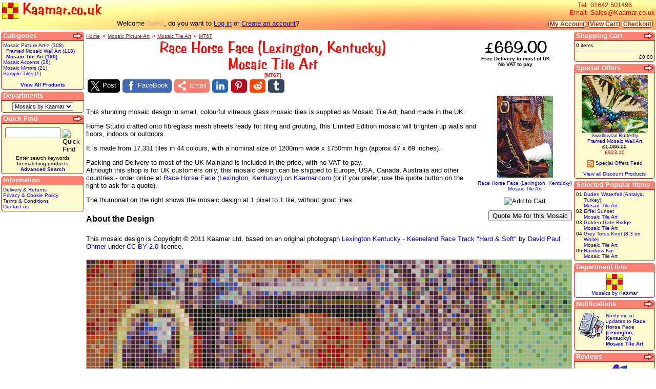

--- FILE ---
content_type: text/html; charset=utf-8
request_url: https://kaamar.co.uk/mosaic-picture/tile-art/race-horse-face-lexington-kentucky
body_size: 40188
content:
<!DOCTYPE html PUBLIC "-//W3C//DTD XHTML 1.0 Transitional//EN" "http://www.w3.org/TR/xhtml1/DTD/xhtml1-transitional.dtd">

<html xmlns="http://www.w3.org/1999/xhtml" lang="en">
<head id="ctl00_Head"><meta http-equiv="Content-Type" content="text/html; charset=utf-8"/>
<!-- EOF: Generated Meta Tags --><link href="../../App_Themes/Kaamar/kaamar3.css" type="text/css" rel="stylesheet" /><title>
	Race Horse Face (Lexington, Kentucky) - Mosaic Tile Art
</title><meta id="ctl00_metarobots" name="robots" content="index, nofollow" /><meta id="ctl00_metakeywords" name="keywords" content="Race Horse Face, Lexington, Kentucky, Mosaic Art, Mosaic Picture Art, Mosaic Picture, mosaic pictures, mosaic, mosaics, picture, art, mosaic tiles, tile, tiles" /><meta id="ctl00_metadescription" name="description" content="Buy online: Race Horse Face (Lexington, Kentucky) - large, colourful and affordable mosaic tile art to decorate your walls and floors, indoors or outdoors. Custom made from thousands of vitreous glass mosaic tiles, in the UK by Kaamar." /><link rel="shortcut icon" href="/favicon.ico" /><link rel="alternate" type="application/rss+xml" href="/RSS?product=new&amp;limit=10" title="New Mosaic Products available at Kaamar.co.uk" /><link rel="alternate" type="application/rss+xml" href="/RSS?product=offers&amp;limit=10" title="Special Offers on Mosaic Products at Kaamar.co.uk" /><meta id="ctl00_ogTitle" property="og:title" content="Race Horse Face (Lexington, Kentucky) - Mosaic Tile Art" /><meta id="ctl00_ogType" property="og:type" content="product" /><meta id="ctl00_ogUrl" property="og:url" content="https://kaamar.co.uk/mosaic-picture/tile-art/race-horse-face-lexington-kentucky" /><meta id="ctl00_ogImage" property="og:image" content="https://kaamar.co.uk/mosaic-picture/tile-art/tiles/125/Race%20Horse%20Face%20(Lexington%2C%20Kentucky)%20Mosaic.png" /><meta id="ctl00_ogSite" property="og:site_name" content="Kaamar.co.uk" /><meta id="ctl00_ogFacebook" property="fb:admins" content="100003122124968" /><meta id="ctl00_ogDescription" property="og:description" content="Buy online: Race Horse Face (Lexington, Kentucky) - large, colourful and affordable mosaic tile art to decorate your walls and floors, indoors or outdoors. Custom made from thousands of vitreous glass mosaic tiles, in the UK by Kaamar." /><meta id="ctl00_MobileViewport" name="viewport" content="width=device-width, initial-scale=1" /><script type="application/ld+json">{"@context":"https://schema.org/","@graph":[{"@id":"https://kaamar.co.uk/mosaic-picture/tile-art/race-horse-face-lexington-kentucky/#product","name":"Race Horse Face (Lexington, Kentucky) - Mosaic Tile Art","url":"https://kaamar.co.uk/mosaic-picture/tile-art/race-horse-face-lexington-kentucky","image":[{"@type":"ImageObject","contentUrl":"https://kaamar.co.uk/mosaic-picture/tile-art/tiles/125/Race%20Horse%20Face%20(Lexington%2C%20Kentucky)%20Mosaic.png","name":"Race Horse Face (Lexington, Kentucky)","thumbnail":{"@type":"ImageObject","contentUrl":"https://kaamar.co.uk/mosaic-picture/tile-art/mosaics/125/Race%20Horse%20Face%20(Lexington%2C%20Kentucky)%20Mosaic.png","width":109,"height":159},"width":764,"height":1114}],"description":"Buy online: Race Horse Face (Lexington, Kentucky) - large, colourful and affordable mosaic tile art to decorate your walls and floors, indoors or outdoors. Custom made from thousands of vitreous glass mosaic tiles, in the UK by Kaamar.","mpn":"ce16304e-24fd-4f27-8665-3eda6667678b","manufacturer":{"@id":"https://kaamar.co.uk/#organization"},"sku":"125","brand":{"@type":"Brand","name":"Kaamar"},"category":"Mosaic Tile Art","offers":[{"@type":"Offer","url":"https://kaamar.co.uk/mosaic-picture/tile-art/race-horse-face-lexington-kentucky","priceCurrency":"GBP","price":"669.00","mpn":"ce16304e-24fd-4f27-8665-3eda6667678b","sku":"MT67","itemCondition":"https://schema.org/NewCondition","availability":"https://schema.org/InStock","seller":{"@id":"https://kaamar.co.uk/#organization"},"hasMerchantReturnPolicy":{"@type":"MerchantReturnPolicy","applicableCountry":"GB","returnPolicyCategory":"https://schema.org/MerchantReturnNotPermitted"},"shippingDetails":[{"@type":"OfferShippingDetails","shippingDestination":{"@type":"DefinedRegion","addressCountry":"GB","addressRegion":"UK"},"shippingRate":{"@type":"MonetaryAmount","currency":"GBP","value":0},"deliveryTime":{"@type":"ShippingDeliveryTime","businessDays":{"@type":"OpeningHoursSpecification","dayOfWeek":["https://schema.org/Monday","https://schema.org/Tuesday","https://schema.org/Wednesday","https://schema.org/Thursday","https://schema.org/Friday"]},"handlingTime":{"@type":"QuantitativeValue","minValue":15,"maxValue":25,"unitCode":"d"},"transitTime":{"@type":"QuantitativeValue","minValue":1,"maxValue":3,"unitCode":"d"}}}]}],"mainEntityOfPage":{"@id":"https://kaamar.co.uk/mosaic-picture/tile-art/race-horse-face-lexington-kentucky/#itempage"},"width":{"@type":"Distance","name":"1200 mm"},"height":{"@type":"Distance","name":"1750 mm"},"@type":["Product","VisualArtwork"],"material":"10mm Vitreous Glass Mosaic Tiles","artMedium":"Mosaic Tile Art","artForm":"Mosaic Tile Picture"}, {"@id":"https://kaamar.co.uk/mosaic-picture/tile-art/race-horse-face-lexington-kentucky/#itempage","@type":"ItemPage","url":"https://kaamar.co.uk/mosaic-picture/tile-art/race-horse-face-lexington-kentucky","breadcrumb":{"@id":"https://kaamar.co.uk/mosaic-picture/tile-art/race-horse-face-lexington-kentucky/#breadcrumb"},"mainEntity":{"@id":"https://kaamar.co.uk/mosaic-picture/tile-art/race-horse-face-lexington-kentucky/#product"}}, {"@id":"https://kaamar.co.uk/mosaic-picture/tile-art/race-horse-face-lexington-kentucky/#breadcrumb","@type":"BreadcrumbList","name":"MT67","itemListElement":[{"@type":"ListItem","position":1,"item":{"@id":"https://kaamar.co.uk/default.aspx","name":"Kaamar.co.uk"}},{"@type":"ListItem","position":2,"item":{"@id":"https://kaamar.co.uk/default.aspx?cPath=2","name":"Mosaic Picture Art"}},{"@type":"ListItem","position":3,"item":{"@id":"https://kaamar.co.uk/default.aspx?cPath=2_5","name":"Mosaic Tile Art"}},{"@type":"ListItem","position":4,"item":{"@id":"https://kaamar.co.uk/mosaic-picture/tile-art/race-horse-face-lexington-kentucky?cPath=2_5","name":"MT67"}}]}]}</script>
    <style type="text/css">
        @media (max-width: 767px) {div.mascol:nth-of-type(3){display:table-row-group;}}/*move down right sidebar if<768*/
        @media (max-width: 1023px) {div.mascol:nth-of-type(1){display:table-footer-group;}/*move left sidebar to bottom+wrap menus if<1024*/
        .mb{white-space: normal;}}
        @media (max-width: 430px) {body{font-size:medium;}.mb2{font-size:90%;margin-right:2px}h1,.h1,TD.pageHeadingPrice{font-size:x-large;}.fpgr{font-size:85%;}}
    </style>
<link rel="canonical" href="https://kaamar.co.uk/mosaic-picture/tile-art/race-horse-face-lexington-kentucky" /><style type="text/css">
	.ctl00_CategoryBox_CategoryTree_0 { text-decoration:none; }
	.ctl00_CategoryBox_CategoryTree_1 { padding:0px 0px 0px 0px; }
	.ctl00_CategoryBox_CategoryTree_2 { font-weight:bold; }
	.ctl00_CategoryBox_CategoryTree_3 { padding:0px 0px 0px 0px; }

</style></head>
<body onload="gradientValid()"><script type="text/javascript">
//<![CDATA[
if(screen.width < 360){var a = document.getElementById('MobileViewport');a.setAttribute('content', 'width=360');}function gradientValid(){var b = document.getElementById('mhead');if(getComputedStyle(b).backgroundImage.indexOf('radial')!== 0){var c = document.createElement('hr');c.className = "hrx w100";b.parentElement.insertBefore(c, b.nextSibling); var d = document.getElementById('mfoot');d.parentElement.insertBefore(c.cloneNode(), d);}}
function PayPalWindow(){window.open('https://www.paypal.com/uk/webapps/mpp/paypal-popup', 'WIPaypal', 'toolbar=no, location=no, directories=no, status=no, menubar=no, scrollbars=yes, resizable=yes, width=1060, height=700'); return false;}
function getstats(){var o, p, q, r, s, t, u, v;var w, x, y, z, a1, b1, c1, d1, e1, f1;function s1(n){o = false;document.write('<SCR' + 'IPT LANGUAGE="VBScript">\n on error resume next \n o = IsObject(CreateObject("' + n + '"))\n </SCR' + 'IPT>\n');if(o){return 'y';}else{return 'n';}}function t1(n){f1 = "n";if(e1.indexOf(n)!= -1){ if(navigator.mimeTypes[n].enabledPlugin != null){f1 = "y"}};return f1;}var g1 = "/js/awstats_misc_tracker.js";b1 = new Date();p = screen.width + "x" + screen.height; if(navigator.appName != "Netscape"){r = screen.colorDepth;}else{r = screen.pixelDepth;}s = navigator.javaEnabled(); var h1 = navigator.appName.toLowerCase(); var i1 = navigator.userAgent.toLowerCase(); var j1 =((i1.indexOf("win")!= -1)||(i1.indexOf("32bit")!= -1));var k1 =(i1.indexOf("mac")!= -1);var l1 =(h1.indexOf("netscape")!= -1);var m1 =(h1.indexOf("opera")!= -1);var n1 =(i1.indexOf("msie")!= -1 || i1.indexOf("trident")!= -1);if(document.documentElement && document.documentElement.clientWidth){q = document.documentElement.clientWidth + 'x' + document.documentElement.clientHeight;}else if(document.body && document.body.clientWidth){q = document.body.clientWidth + 'x' + document.body.clientHeight;}else{q = window.innerWidth + 'x' + window.innerHeight;}if(n1 && j1){u = s1("Adobe.SVGCtl");v = s1("ShockwaveFlash.ShockwaveFlash.1");w = s1("rmocx.RealPlayer G2 Control.1");x = s1("Quicktime.Quicktime");y = s1("wmplayer.ocx");z = 'n'; a1 = '';if(s1("PDF.PdfCtrl.1")== 'y'){z = 'y'; a1 = '4';}if(s1('PDF.PdfCtrl.5')== 'y'){z = 'y'; a1 = '5';}if(s1('PDF.PdfCtrl.6')== 'y'){z = 'y'; a1 = '6';}if(s1('AcroPDF.PDF.1')== 'y'){z = 'y'; a1 = '7';}}if(l1 || !j1){e1 = "";for(var o1 = 0; o1 < navigator.mimeTypes.length; o1++){e1 += navigator.mimeTypes[o1].type.toLowerCase();}u = t1("image/svg+xml", "");if(document.implementation.hasFeature("org.w3c.dom.svg", "")){u = "y";}v = t1("application/x-shockwave-flash"); w = t1("audio/x-pn-realaudio-plugin");x = t1("video/quicktime");y = t1("application/x-mplayer2");z = t1("application/pdf");a1 = '';}if(u1("3.0")){t = "y";}else{t = "n";}var p1 = g1 +'?win='+q+'&screen='+p+'&cdi='+r+'&java='+s;var q1 = '&shk='+t+'&svg='+u+'&fla='+v+'&rp='+w+'&mov='+x+'&wma='+y+'&pdf='+z;var r1 = p1 + q1;if(document.createElementNS){var l = document.createElementNS("http://www.w3.org/1999/xhtml", "img");l.setAttribute("src", r1);l.setAttribute("height", "0");l.setAttribute("width", "0");l.setAttribute("border", "0");l.setAttribute("class", "dn");document.getElementsByTagName("body")[0].appendChild(l);}else{document.write('<img class="dn" src="' + r1 + '" height="0" width="0" border="0" />');}function u1(b){if(b == undefined)b = null; var a = false, m = null; try{var i = null, j = false; if(window.ActiveXObject)try{i = new ActiveXObject("AgControl.AgControl"); if(b === null)a = true; else if(i.IsVersionSupported(b))a = true; i = null}catch(l){j = true}else j = true; if(j){var k = navigator.plugins["Silverlight Plug-In"]; if(k)if(b === null)a = true; else{var h = k.description; if(h === "1.0.30226.2")h = "2.0.30226.2"; var c = h.split("."); while(c.length > 3)c.pop(); while(c.length < 4)c.push(0); var e = b.split("."); while(e.length > 4)e.pop(); var d, g, f = 0; do{d = parseInt(e[f]); g = parseInt(c[f]); f++}while(f < e.length && d === g); if(d <= g && !isNaN(d))a = true}}}catch(l){a = false}return a;}}getstats();
function popupWindow(a, b, c){if(typeof b == 'undefined'){b = true;}if(typeof c == 'undefined'){c = 'popupWindow';}thing = window.open(a, c, 'toolbar=yes,location=yes,directories=no,status=yes,menubar=yes,scrollbars=yes,resizable=yes,copyhistory=no,width=' + screen.availWidth + ',height=' + screen.availHeight + ',screenX=0,screenY=0,top=0,left=0,fullscreen=yes');function d(){try{if(thing.document.body.clientWidth){clientwidth = thing.document.body.clientWidth;}else if(thing.innerWidth){clientwidth = thing.innerWidth;}if(thing.document.body.clientHeight){clientheight = thing.document.body.clientHeight;}else if(thing.innerHeight){clientheight = thing.innerHeight;}mywidthchange = 2 * thing.document.images[0].offsetLeft + mywidth - clientwidth;myheightchange = 2 * thing.document.images[0].offsetTop + myheight - clientheight;}catch(err){ }}function e(){try{if(thing.document.images[0]){mywidth = thing.document.images[0].width;myheight = thing.document.images[0].height;thing.document.images[0].style.width = mywidth;thing.document.images[0].style.height = myheight;thing.document.images[0].style.msInterpolationMode = "bicubic";d();if(mywidthchange < 0 && myheightchange < 0){thing.document.body.scroll = 'no';d();if(mywidthchange < 0 && myheightchange < 0){thing.resizeBy(mywidthchange, myheightchange);thing.moveTo(-mywidthchange / 2, -myheightchange / 2);}}}thing.focus();}catch(err){ }}function f(){try{if(thing.document.images[0]){thing.document.images[0].style.width = "auto";thing.document.images[0].style.height = "auto";thing.document.images[0].style.msInterpolationMode = "bicubic";}thing.focus();}catch(err){ }}function g(){try{if(thing.document.images[0]){thing.document.images[0].style.msInterpolationMode = "bicubic";}thing.focus();}catch(err){ }}try{if(!thing){alert('Image window won\'t open due\n\rto security settings or popup blocker.\n\rRedirecting to Image instead\n\r(press BACK to return when finished)'); location.href = a;}else if(b == true){if(thing.document.readyState != "complete" && thing.document.readyState != "interactive"){f();if(thing.addEventListener){thing.addEventListener("load", e, false);}else if(thing.attachEvent){thing.attachEvent("onload", e);}}else{f();}}else{if(thing.document.readyState != "complete" && thing.document.readyState != "interactive"){g();if(thing.addEventListener){thing.addEventListener("load", g, false);}else if(thing.attachEvent){thing.attachEvent("onload", g);}}else{g();}}}catch(err){ }}
function fixie9interpolation(a){if(a.src.indexOf("&ie9=")== -1){if(window.navigator.appVersion.match("Trident\/[5-9]\.0")!= null){if(a.naturalWidth > a.width){if(a.src.search(/[?&](size=[0-9]+)/i)>= 0){if(a.src.search(/[?](size=[0-9]+)/i)>= 0){a.src = a.src.replace(/[?](size=[0-9]+)/i, "?size=" + a.width + "&ie9=1");}else{a.src = a.src.replace(/[&](size=[0-9]+)/i, "&size=" + a.width + "&ie9=1");}}else{a.src += a.src.search(/[?]/i)>= 0 ? "&size=" : "?size=";a.src += a.width + "&ie9=1"}}}}}
function CallShareServer(a, b, c, d, e){if(a === 'Share' && navigator.share){var g = decodeURI(b);g = g.substring(g.search(/\"url\"/)- 1);g = JSON.parse(g);a = 'Mobile';navigator.share(g); }else{if(a === 'Share'){a = 'Email';}var h =(screen.width / 2)-(c / 2);var i =(screen.height / 2)-(d / 2);window.open(b, a, 'menubar=no,toolbar=no,resizable=yes,scrollbars=yes,height=' + d + ',width=' + c + ',left=' + h + ',top=' + i);} WebForm_DoCallback('ctl00$KaamarContent$myShareDiv',a,ReceiveServerData,e,null,true); }function shareOnLoad(a, f){if(navigator.share){f.title = 'Share with Apps on my device';f.href = JSON.stringify(a);f.innerHTML = f.innerHTML.replace('Email', 'My Apps');}}function ReceiveServerData(a, e){}
//]]>
</script>


    
        <noscript><p><img src="/js/awstats_misc_tracker.js?nojs=y" alt="" height="0" width="0" style="display: none" /></p></noscript>
    

    <form name="aspnetForm" method="post" action="/mosaic-picture/tile-art/race-horse-face-lexington-kentucky" id="aspnetForm">
<div>
<input type="hidden" name="__EVENTTARGET" id="__EVENTTARGET" value="" />
<input type="hidden" name="__EVENTARGUMENT" id="__EVENTARGUMENT" value="" />
<input type="hidden" name="ctl00_CategoryBox_CategoryTree_ExpandState" id="ctl00_CategoryBox_CategoryTree_ExpandState" value="ennnnn" />
<input type="hidden" name="ctl00_CategoryBox_CategoryTree_SelectedNode" id="ctl00_CategoryBox_CategoryTree_SelectedNode" value="ctl00_CategoryBox_CategoryTreen2" />
<input type="hidden" name="ctl00_CategoryBox_CategoryTree_PopulateLog" id="ctl00_CategoryBox_CategoryTree_PopulateLog" value="" />
<input type="hidden" name="__LASTFOCUS" id="__LASTFOCUS" value="" />
<input type="hidden" name="__VIEWSTATE" id="__VIEWSTATE" value="/[base64]/[base64]/XShzaXplPVswLTldKykvaSk+PSAwKXthLnNyYyA9IGEuc3JjLnJlcGxhY2UoL1s/[base64]/[base64]/[base64]/[base64]/[base64]/[base64]/KYtosMPwhbSWRJRooA" />
</div>

<script type="text/javascript">
//<![CDATA[
var theForm = document.forms['aspnetForm'];
if (!theForm) {
    theForm = document.aspnetForm;
}
function __doPostBack(eventTarget, eventArgument) {
    if (!theForm.onsubmit || (theForm.onsubmit() != false)) {
        theForm.__EVENTTARGET.value = eventTarget;
        theForm.__EVENTARGUMENT.value = eventArgument;
        theForm.submit();
    }
}
//]]>
</script>


<script src="/WebResource.axd?d=Q2K9Pu0TaIJLLWFjm8TEOkAtn0IUyhdydM92hPSs9JYa9qlIjIlH35Ob52WS-8jNGC3-8TBaBKJ4dh5CWigXBWpB2AE1&amp;t=638250672012702229" type="text/javascript"></script>


<script src="/WebResource.axd?d=IJdFvAM8dG3dLxpox3hs_zQpv7BIPU3pbU1-RWUYdtRfKeB6JZ7nTVDq86QhEtVmbLhoOG1wKr_0F9zv4sWEx4q-ZaY1&amp;t=638250672012702229" type="text/javascript"></script>
<script type="text/javascript">
//<![CDATA[

    function TreeView_PopulateNodeDoCallBack(context,param) {
        WebForm_DoCallback(context.data.treeViewID,param,TreeView_ProcessNodeData,context,TreeView_ProcessNodeData,false);
    }
var ctl00_CategoryBox_CategoryTree_Data = null;//]]>
</script>

<div>

	<input type="hidden" name="__VIEWSTATEGENERATOR" id="__VIEWSTATEGENERATOR" value="B5F7DFFE" />
	<input type="hidden" name="__SCROLLPOSITIONX" id="__SCROLLPOSITIONX" value="0" />
	<input type="hidden" name="__SCROLLPOSITIONY" id="__SCROLLPOSITIONY" value="0" />
	<input type="hidden" name="__EVENTVALIDATION" id="__EVENTVALIDATION" value="/wEWCALo6673BQKBn/OiCwKR8NnMBwKP8NnMBwK0xvepBgKRxqGgDgL6/LWBAgLk/PPtDCMDDdFQ5Y8o6KldqwmXTg+a4Twa" />
</div>
    <div id="mhead" class="mhead w100">
        <a class="h1 tal vam ftl tdn" style="vertical-align:bottom" href="/" title="Kaamar.co.uk Homepage"><img id="ctl00_Logo" src="../../images/logo32px.png" alt="Kaamar Limited Logo" align="absmiddle" style="border-width:0px;" />&nbsp;Kaamar.co.uk</a>
        <table id="ctl00_AccountMenu" cellspacing="0" cellpadding="0" style="margin-right: 0; margin-left: auto; margin-bottom:6px;float:right;display:inline;color:Red;">
	<tr>
		<td align="right">Tel:&nbsp;</td>
		<td>01642 501496</td>
	</tr>
	<tr>
		<td align="right">Email:&nbsp;</td>
		<td>Sales@Kaamar.co.uk</td>
	</tr>
</table>

        
        <table width="100%" border="0" cellpadding="0" cellspacing="0" >
	<tr>
	<td align="Center" style="color:black;">Welcome <span class="greetUser">Guest</span>, do you want to <a href="https://kaamar.co.uk/login.aspx"><u>Log in</u></a> or <a href="https://kaamar.co.uk/create_account.aspx"><u>Create an account</u></a>?</td>
  <td align="right"><a href="https://kaamar.co.uk/account.aspx" rel="nofollow" title="My Account" class="mb mb0">My Account</a>&nbsp;<a href="https://kaamar.co.uk/shopping_cart.aspx" rel="nofollow" title="View Cart" class="mb mb0">View Cart</a>&nbsp;<a href="https://kaamar.co.uk/checkout_shipping.aspx" rel="nofollow" title="Checkout" class="mb mb0">Checkout</a>&nbsp;
	</td>
</tr></table> 
    </div>


    <table border="0" cellpadding="0" cellspacing="0" class="w100" style="height:100%;">
       
        <tr>
            
            <td class="bcc">
                <div class="dt w100">
                <div id="ctl00_LeftColumn" class="mascol" style="min-width: 150px;"><div id="ctl00_CategoryBox_CategoryBox" class="box" border="0" cellpadding="2" cellspacing="0" style="width:100%;margin:0px 0px 4px 0px;">
	<div class="infot" title="Categories">Categories<a id="ctl00_CategoryBox_TitleArrow" title="All Products" class="infota hoverfade" href="../../allprods.aspx"><svg xmlns="http://www.w3.org/2000/svg" viewBox="0 0 20 16"><path style="fill:#ffffff;fill-opacity:1;stroke:#b22222;stroke-width:2;stroke-opacity:1;" d="m 8.5037705,2.4630122 9.5935175,5.5046865 -9.5935175,5.4771813 0,-2.62458 -7.570443,0 0,-5.6881118 7.570443,0 0,-2.669176 z"/>Go</svg></a></div><div class="info"><a href="#ctl00_CategoryBox_CategoryTree_SkipLink"><img alt="Skip Navigation Links." src="/WebResource.axd?d=T-a-f7F48DCca1vE8dcntVvxOnwyllX9z3AsQQBp6u7YriCmaBaFdWiKTiyWAS7Q2M68Bie7WesKbLUWitba1rl10tY1&amp;t=638250672012702229" width="0" height="0" style="border-width:0px;" /></a><div id="ctl00_CategoryBox_CategoryTree">
		<table cellpadding="0" cellspacing="0" style="border-width:0;">
			<tr>
				<td class="ctl00_CategoryBox_CategoryTree_1" style="white-space:nowrap;"><a class="ctl00_CategoryBox_CategoryTree_0" href="../../default.aspx?cPath=2" title="Mosaic Picture Art" id="ctl00_CategoryBox_CategoryTreen0">Mosaic Picture Art-> (308)</a></td>
			</tr><tr style="height:0px;">
				<td></td>
			</tr>
		</table><div id="ctl00_CategoryBox_CategoryTreen0Nodes" style="display:block;">
			<table cellpadding="0" cellspacing="0" style="border-width:0;">
				<tr style="height:0px;">
					<td></td>
				</tr><tr>
					<td><div style="width:6px;height:1px"></div></td><td class="ctl00_CategoryBox_CategoryTree_1" style="white-space:nowrap;"><a class="ctl00_CategoryBox_CategoryTree_0" href="../../default.aspx?cPath=2_4" title="Framed Mosaic Wall Art" id="ctl00_CategoryBox_CategoryTreen1">Framed Mosaic Wall Art (118)</a></td>
				</tr><tr style="height:0px;">
					<td></td>
				</tr>
			</table><table cellpadding="0" cellspacing="0" style="border-width:0;">
				<tr style="height:0px;">
					<td></td>
				</tr><tr>
					<td><div style="width:6px;height:1px"></div></td><td class="ctl00_CategoryBox_CategoryTree_1 ctl00_CategoryBox_CategoryTree_3" style="white-space:nowrap;"><a class="ctl00_CategoryBox_CategoryTree_0 ctl00_CategoryBox_CategoryTree_2" href="../../default.aspx?cPath=2_5" title="Mosaic Tile Art" id="ctl00_CategoryBox_CategoryTreen2">Mosaic Tile Art (190)</a></td>
				</tr><tr style="height:0px;">
					<td></td>
				</tr>
			</table>
		</div><table cellpadding="0" cellspacing="0" style="border-width:0;">
			<tr style="height:0px;">
				<td></td>
			</tr><tr>
				<td class="ctl00_CategoryBox_CategoryTree_1" style="white-space:nowrap;"><a class="ctl00_CategoryBox_CategoryTree_0" href="../../default.aspx?cPath=3" title="Mosaic Accents" id="ctl00_CategoryBox_CategoryTreen3">Mosaic Accents (26)</a></td>
			</tr><tr style="height:0px;">
				<td></td>
			</tr>
		</table><table cellpadding="0" cellspacing="0" style="border-width:0;">
			<tr style="height:0px;">
				<td></td>
			</tr><tr>
				<td class="ctl00_CategoryBox_CategoryTree_1" style="white-space:nowrap;"><a class="ctl00_CategoryBox_CategoryTree_0" href="../../default.aspx?cPath=6" title="Mosaic Mirrors" id="ctl00_CategoryBox_CategoryTreen4">Mosaic Mirrors (21)</a></td>
			</tr><tr style="height:0px;">
				<td></td>
			</tr>
		</table><table cellpadding="0" cellspacing="0" style="border-width:0;">
			<tr style="height:0px;">
				<td></td>
			</tr><tr>
				<td class="ctl00_CategoryBox_CategoryTree_1" style="white-space:nowrap;"><a class="ctl00_CategoryBox_CategoryTree_0" href="../../default.aspx?cPath=1" title="Sample Tiles" id="ctl00_CategoryBox_CategoryTreen5">Sample Tiles (1)</a></td>
			</tr><tr style="height:0px;">
				<td></td>
			</tr>
		</table>
	</div><a id="ctl00_CategoryBox_CategoryTree_SkipLink"></a>
<br />
<center>
<strong><a id="ctl00_CategoryBox_AllProducts" href="../../allprods.aspx">View All Products</a></strong></center>
</div>
</div>
                    
                    
                    <div id="ctl00_DepartmentBox_DepartmentBox" class="box" border="0" cellpadding="2" cellspacing="0" style="width:100%;margin:0px 0px 4px 0px;">
	<div class="infot" title="Departments">Departments</div><div class="info">
<center>
<select name="ctl00$DepartmentBox$DepartmentList" onchange="javascript:setTimeout('__doPostBack(\'ctl00$DepartmentBox$DepartmentList\',\'\')', 0)" id="ctl00_DepartmentBox_DepartmentList" class="BoxList">
		<option value="0">Please Select</option>
		<option selected="selected" value="2">Mosaics by Kaamar</option>

	</select>
</center>
</div>
</div>

                    <div id="ctl00_SearchBox_SearchInfoBox" class="box" onkeypress="javascript:return WebForm_FireDefaultButton(event, 'ctl00$SearchBox$SearchButton')" border="0" cellpadding="2" cellspacing="0" style="width:100%;margin:0px 0px 4px 0px;">
	<div class="infot" title="Quick Find">Quick Find<a id="ctl00_SearchBox_TitleArrow" title="Advanced Search" class="infota hoverfade" href="../../advanced_search.aspx"><svg xmlns="http://www.w3.org/2000/svg" viewBox="0 0 20 16"><path style="fill:#ffffff;fill-opacity:1;stroke:#b22222;stroke-width:2;stroke-opacity:1;" d="m 8.5037705,2.4630122 9.5935175,5.5046865 -9.5935175,5.4771813 0,-2.62458 -7.570443,0 0,-5.6881118 7.570443,0 0,-2.669176 z"/>Go</svg></a></div><div class="info">
<center>
    <table cellpadding="0" cellspacing="4" border="0">
        <tr>
            <td>
                <input name="ctl00$SearchBox$keywords" type="text" maxlength="30" id="ctl00_SearchBox_keywords" style="width:100px;" />
            </td>
            <td style="padding-top:4px">
                <input type="image" name="ctl00$SearchBox$SearchButton" id="ctl00_SearchBox_SearchButton" title="Apply Search" src="../../includes/languages/english/images/buttons/button_quick_find.gif" alt="Quick Find" style="border-width:0px;" /><br />
            </td>
        </tr>
    </table>
    Enter search keywords<br />
    for matching products<br />
    <a id="ctl00_SearchBox_AdvancedSearch" href="../../advanced_search.aspx" style="font-weight:bold;">Advanced Search</a>
</center>
</div>
</div>

                    <div id="ctl00_InformationBox_InformationBox" class="box" border="0" cellpadding="2" cellspacing="0" style="width:100%;margin:0px 0px 4px 0px;">
	<div class="infot" title="Information">Information</div><div class="info"><a id="ctl00_InformationBox_Delivery" title="Delivery &amp; Returns" href="../../information.aspx?v=1">Delivery & Returns</a><br /><a id="ctl00_InformationBox_Privacy" title="Privacy and Cookie Policy" href="../../information.aspx?v=2">Privacy & Cookie Policy</a><br /><a id="ctl00_InformationBox_Conditions" title="Terms &amp; Conditions" href="../../information.aspx?v=3">Terms & Conditions</a><br /><a id="ctl00_InformationBox_Contact" title="Contact Kaamar" href="../../contact-kaamar.aspx">Contact us</a></div>
</div>                   
                </div>
                <div id="MainContent" class="mascol w100">
                    <a href="https://kaamar.co.uk/default.aspx" class="breadcrumb">Home</a><span class="breadcrumbseparator"> &raquo; </span> <a href="https://kaamar.co.uk/default.aspx?cPath=2" class="breadcrumb">Mosaic Picture Art</a><span class="breadcrumbseparator"> &raquo; </span> <a href="https://kaamar.co.uk/default.aspx?cPath=2_5" class="breadcrumb">Mosaic Tile Art</a><span class="breadcrumbseparator"> &raquo; </span> <a href="https://kaamar.co.uk/mosaic-picture/tile-art/race-horse-face-lexington-kentucky?cPath=2_5" class="breadcrumb">MT67</a>
                    
    <div id="ctl00_KaamarContent_Rest" style="display:inline"><table border="0" width="100%" cellspacing="0" cellpadding="0">
  <tr>
<!-- body_text //-->
    <td width="100%" valign="top">
    <table border="0" width="100%" cellspacing="0" cellpadding="0">
      <tr>
        <td><table border="0" width="100%" cellspacing="0" cellpadding="0">
          <tr>
            <td style="max-width:50%"><h1 style="margin-top:0;margin-bottom:0;"><span content="Race Horse Face (Lexington, Kentucky) - Mosaic Tile Art">Race Horse Face (Lexington, Kentucky)<br />Mosaic Tile Art</span><br /><span class="smallText" content="MT67">[MT67]</span></h1></td>
            <td style="max-width:50%" class="pageHeadingPrice" align="center"><span id="price">£669.00</span><br /><span class="smallText">Free Delivery to most of UK<br />No VAT to pay<br /></span>
            </td>
          </tr>
        </table></td>
      </tr>

      <tr>
        <td class="main">
          <div id="ctl00_KaamarContent_myShareDiv"><a class="myshare_link" href="https://X.com/intent/tweet?text=Check%20this%20out:%20Race%20Horse%20Face%20(Lexington%2C%20Kentucky)%20-%20Mosaic%20Tile%20Art&url=https%3A%2F%2Fkaamar.co.uk%2Fmosaic-picture%2Ftile-art%2Frace-horse-face-lexington-kentucky&via=KaamarMosaics" target="_blank" title="Share on X" onclick = "CallShareServer('X', this.href, 550, 420, event.preventDefault ? event.preventDefault() : (event.returnValue = false))"><div class="myshare myshare--x myshare--big hoverfade"><svg xmlns="http://www.w3.org/2000/svg" viewBox="0 0 24 24"><path d="m14 10 8.9-10h-2.1l-7.7 8.8-6.2-8.8h-7.1l9.4 13-9.4 11h2.1l8.2-9.3 6.5 9.3h7.1l-9.7-14zm-2.9 3.3-8.5-12h3.2l15 21h-3.2l-6.5-9z"/></svg>Post</div></a><a class="myshare_link" href="https://facebook.com/sharer/sharer.php?u=https%3A%2F%2Fkaamar.co.uk%2Fmosaic-picture%2Ftile-art%2Frace-horse-face-lexington-kentucky" target="_blank" title="Share on FaceBook" onclick = "CallShareServer('FaceBook', this.href, 600, 600, event.preventDefault ? event.preventDefault() : (event.returnValue = false))"><div class="myshare myshare--facebook myshare--big hoverfade"><svg xmlns="http://www.w3.org/2000/svg" viewBox="0 0 24 24"><path d="M18.77 7.46H14.5v-1.9c0-.9.6-1.1 1-1.1h3V.5h-4.33C10.24.5 9.5 3.44 9.5 5.32v2.15h-3v4h3v12h5v-12h3.85l.42-4z"/></svg>FaceBook</div></a><a class="myshare_link" href="mailto:?subject=Sharing:%20Race%20Horse%20Face%20(Lexington%2C%20Kentucky)%20-%20Mosaic%20Tile%20Art&amp;body=Check%20out%20this:%20Race%20Horse%20Face%20(Lexington%2C%20Kentucky)%20-%20Mosaic%20Tile%20Art%20https%3A%2F%2Fkaamar.co.uk%2Fmosaic-picture%2Ftile-art%2Frace-horse-face-lexington-kentucky%0d%0aBuy%20online%3A%20Race%20Horse%20Face%20(Lexington%2C%20Kentucky)%20-%20large%2C%20colourful%20and%20affordable%20mosaic%20tile%20art%20to%20decorate%20your%20walls%20and%20floors%2C%20indoors%20or%20outdoors.%20Custom%20made%20from%20thousands%20of%20vitreous%20glass%20mosaic%20tiles%2C%20in%20the%20UK%20by%20Kaamar." target="_blank" title="Share on Email" onclick = "CallShareServer('Share', this.href, 600, 600, event.preventDefault ? event.preventDefault() : (event.returnValue = false))"><div class="myshare myshare--share myshare--big hoverfade"><svg xmlns="http://www.w3.org/2000/svg" onload="shareOnLoad({url: 'https://kaamar.co.uk/mosaic-picture/tile-art/race-horse-face-lexington-kentucky', title: 'Race Horse Face (Lexington, Kentucky) - Mosaic Tile Art', text: 'Buy online: Race Horse Face (Lexington, Kentucky) - large, colourful and affordable mosaic tile art to decorate your walls and floors, indoors or outdoors. Custom made from thousands of vitreous glass mosaic tiles, in the UK by Kaamar.'}, this.parentNode.parentNode);" viewBox="0 0 24 24"><path d="m18.5,16c-0.989,0-1.92,0.401-2.59,1.02l-6.49-4.01c0.0802-0.321,0.16-0.641,0.16-0.962,0-0.374-0.0802-0.695-0.16-0.989l6.49-3.94c0.695,0.588,1.63,0.962,2.59,0.962,2.2,0,4-1.79,4-4.01,0-2.19-1.8-4.01-4-4.01-2.19,0-4.01,1.79-4.01,4.01,0,0.321,0.0267,0.668,0.16,0.935l-6.57,4.04c-0.7-0.59-1.66-0.99-2.62-0.99-2.19,0-4.01,1.79-4.01,4.01,0,2.19,1.79,3.96,4.01,3.96,0.962,0,1.92-0.347,2.62-0.935l6.49,3.98c-0.134,0.294-0.16,0.615-0.16,0.962,0,2.19,1.79,4.01,4.01,4.01,2.3-0.1,4.1-1.9,4.1-4.1,0-2.22-1.79-4.01-4.03-4.01z"/></svg>Email</div></a><a class="myshare_link" href="https://www.linkedin.com/sharing/share-offsite/?url=https%3A%2F%2Fkaamar.co.uk%2Fmosaic-picture%2Ftile-art%2Frace-horse-face-lexington-kentucky" target="_blank" title="Share on LinkedIn" onclick = "CallShareServer('LinkedIn', this.href, 520, 570, event.preventDefault ? event.preventDefault() : (event.returnValue = false))"><div class="myshare myshare--linkedin myshare--small hoverfade"><svg xmlns="http://www.w3.org/2000/svg" viewBox="0 0 24 24"><path d="M6.5 21.5h-5v-13h5v13zM4 6.5C2.5 6.5 1.5 5.3 1.5 4s1-2.4 2.5-2.4c1.6 0 2.5 1 2.6 2.5 0 1.4-1 2.5-2.6 2.5zm11.5 6c-1 0-2 1-2 2v7h-5v-13h5V10s1.6-1.5 4-1.5c3 0 5 2.2 5 6.3v6.7h-5v-7c0-1-1-2-2-2z"/>LinkedIn</svg></div></a><a class="myshare_link" href="https://pinterest.com/pin/create/button/?url=https%3A%2F%2Fkaamar.co.uk%2Fmosaic-picture%2Ftile-art%2Frace-horse-face-lexington-kentucky&media=https%3A%2F%2Fkaamar.co.uk%2Fmosaic-picture%2Ftile-art%2Ftiles%2F125%2FRace%2520Horse%2520Face%2520(Lexington%252C%2520Kentucky)%2520Mosaic.png&description=Race%20Horse%20Face%20(Lexington%2C%20Kentucky)%20-%20Mosaic%20Tile%20Art" target="_blank" title="Share on Pinterest" onclick = "CallShareServer('Pinterest', this.href, 600, 600, event.preventDefault ? event.preventDefault() : (event.returnValue = false))"><div class="myshare myshare--pinterest myshare--small hoverfade"><svg xmlns="http://www.w3.org/2000/svg" viewBox="0 0 24 24"><path d="M12.14.5C5.86.5 2.7 5 2.7 8.75c0 2.27.86 4.3 2.7 5.05.3.12.57 0 .66-.33l.27-1.06c.1-.32.06-.44-.2-.73-.52-.62-.86-1.44-.86-2.6 0-3.33 2.5-6.32 6.5-6.32 3.55 0 5.5 2.17 5.5 5.07 0 3.8-1.7 7.02-4.2 7.02-1.37 0-2.4-1.14-2.07-2.54.4-1.68 1.16-3.48 1.16-4.7 0-1.07-.58-1.98-1.78-1.98-1.4 0-2.55 1.47-2.55 3.42 0 1.25.43 2.1.43 2.1l-1.7 7.2c-.5 2.13-.08 4.75-.04 5 .02.17.22.2.3.1.14-.18 1.82-2.26 2.4-4.33.16-.58.93-3.63.93-3.63.45.88 1.8 1.65 3.22 1.65 4.25 0 7.13-3.87 7.13-9.05C20.5 4.15 17.18.5 12.14.5z"/>Pinterest</svg></div></a><a class="myshare_link" href="https://reddit.com/submit?url=https%3A%2F%2Fkaamar.co.uk%2Fmosaic-picture%2Ftile-art%2Frace-horse-face-lexington-kentucky&title=Race%20Horse%20Face%20(Lexington%2C%20Kentucky)%20-%20Mosaic%20Tile%20Art" target="_blank" title="Share on Reddit" onclick = "CallShareServer('Reddit', this.href, 600, 600, event.preventDefault ? event.preventDefault() : (event.returnValue = false))"><div class="myshare myshare--reddit myshare--small hoverfade"><svg xmlns="http://www.w3.org/2000/svg" viewBox="0 0 24 24"><path d="M24 11.5c0-1.65-1.35-3-3-3-.96 0-1.86.48-2.42 1.24-1.64-1-3.75-1.64-6.07-1.72.08-1.1.4-3.05 1.52-3.7.72-.4 1.73-.24 3 .5C17.2 6.3 18.46 7.5 20 7.5c1.65 0 3-1.35 3-3s-1.35-3-3-3c-1.38 0-2.54.94-2.88 2.22-1.43-.72-2.64-.8-3.6-.25-1.64.94-1.95 3.47-2 4.55-2.33.08-4.45.7-6.1 1.72C4.86 8.98 3.96 8.5 3 8.5c-1.65 0-3 1.35-3 3 0 1.32.84 2.44 2.05 2.84-.03.22-.05.44-.05.66 0 3.86 4.5 7 10 7s10-3.14 10-7c0-.22-.02-.44-.05-.66 1.2-.4 2.05-1.54 2.05-2.84zM2.3 13.37C1.5 13.07 1 12.35 1 11.5c0-1.1.9-2 2-2 .64 0 1.22.32 1.6.82-1.1.85-1.92 1.9-2.3 3.05zm3.7.13c0-1.1.9-2 2-2s2 .9 2 2-.9 2-2 2-2-.9-2-2zm9.8 4.8c-1.08.63-2.42.96-3.8.96-1.4 0-2.74-.34-3.8-.95-.24-.13-.32-.44-.2-.68.15-.24.46-.32.7-.18 1.83 1.06 4.76 1.06 6.6 0 .23-.13.53-.05.67.2.14.23.06.54-.18.67zm.2-2.8c-1.1 0-2-.9-2-2s.9-2 2-2 2 .9 2 2-.9 2-2 2zm5.7-2.13c-.38-1.16-1.2-2.2-2.3-3.05.38-.5.97-.82 1.6-.82 1.1 0 2 .9 2 2 0 .84-.53 1.57-1.3 1.87z"/>Reddit</svg></div></a><a class="myshare_link" href="https://www.tumblr.com/widgets/share/tool?posttype=link&title=Race%20Horse%20Face%20(Lexington%2C%20Kentucky)%20-%20Mosaic%20Tile%20Art&caption=Buy%20online%3A%20Race%20Horse%20Face%20(Lexington%2C%20Kentucky)%20-%20large%2C%20colourful%20and%20affordable%20mosaic%20tile%20art%20to%20decorate%20your%20walls%20and%20floors%2C%20indoors%20or%20outdoors.%20Custom%20made%20from%20thousands%20of%20vitreous%20glass%20mosaic%20tiles%2C%20in%20the%20UK%20by%20Kaamar.&content=https%3A%2F%2Fkaamar.co.uk%2Fmosaic-picture%2Ftile-art%2Frace-horse-face-lexington-kentucky&canonicalUrl=https%3A%2F%2Fkaamar.co.uk%2Fmosaic-picture%2Ftile-art%2Frace-horse-face-lexington-kentucky" target="_blank" title="Share on Tumblr" onclick = "CallShareServer('Tumblr', this.href, 540, 600, event.preventDefault ? event.preventDefault() : (event.returnValue = false))"><div class="myshare myshare--tumblr myshare--small hoverfade"><svg xmlns="http://www.w3.org/2000/svg" viewBox="0 0 24 24"><path d="M13.5.5v5h5v4h-5V15c0 5 3.5 4.4 6 2.8v4.4c-6.7 3.2-12 0-12-4.2V9.5h-3V6.7c1-.3 2.2-.7 3-1.3.5-.5 1-1.2 1.4-2 .3-.7.6-1.7.7-3h3.8z"/>Tumblr</svg></div></a></div>
          <table border="0" cellspacing="0" cellpadding="0" align="right">
            <tr>
              <td align="center" class="smallText">
<script language="javascript" type="text/javascript">
  <!--
document.write('<a href="javascript:popupWindow(\'https://kaamar.co.uk/mosaic-picture/tile-art/tiles/125/Race%20Horse%20Face%20(Lexington,%20Kentucky)%20Mosaic.png\',true,125)"><img src="/mosaic-picture/tile-art/mosaics/125/Race%20Horse%20Face%20(Lexington,%20Kentucky)%20Mosaic.png" border="0" alt="Race Horse Face (Lexington, Kentucky) - Mosaic Tile Art" title=" Race Horse Face (Lexington, Kentucky) - Mosaic Tile Art " width="109" height="159" hspace="0" vspace="5" /><br />Race Horse Face (Lexington, Kentucky)<br />Mosaic Tile Art</a>');
//--></script>
<noscript>
<a href="https://kaamar.co.uk/mosaic-picture/tile-art/tiles/125/Race%20Horse%20Face%20(Lexington,%20Kentucky)%20Mosaic.png" target="_blank"><img src="/mosaic-picture/tile-art/mosaics/125/Race%20Horse%20Face%20(Lexington,%20Kentucky)%20Mosaic.png" border="0" alt="Race Horse Face (Lexington, Kentucky) - Mosaic Tile Art" title=" Race Horse Face (Lexington, Kentucky) - Mosaic Tile Art " width="109" height="159" hspace="0" vspace="5" /><br />Click to enlarge</a></noscript>
              <br /><br /><input type="image" src="/includes/languages/english/images/buttons/button_in_cart.gif" border="0" alt="Add to Cart" title=" Add to Cart " onclick="action.value='add_product';" />            	</td>
            </tr>
          </table>
          <br />
          
        <p>This stunning mosaic design in small, colourful vitreous glass mosaic tiles is supplied as Mosaic Tile Art, hand made in the UK.</p>
        <p>Home Studio crafted onto fibreglass mesh sheets ready for tiling and grouting, this Limited Edition mosaic will brighten up walls and floors, indoors or outdoors.</p>
    
<p>It is made from 17,331 tiles in 44 colours, with a nominal size of 1200mm wide x 1750mm high (approx 47 x 69 inches).</p>
<input type="submit" name="ctl00$KaamarContent$QuoteMosaic1" value="Quote Me for this Mosaic" id="ctl00_KaamarContent_QuoteMosaic1" title="Ask for a Quote for this Mosaic Design" style="float:right;clear:both; margin-top:10px;" />
        <p>Packing and Delivery to most of the UK Mainland is included in the price, with no VAT to pay.<br />
         Although this shop is for UK customers only, this mosaic design can be shipped to Europe, USA, Canada, Australia and other countries - order online at <a href="https://kaamar.com/mosaic-art/mosaic-tiles/race-horse-face-lexington-kentucky">Race Horse Face (Lexington, Kentucky) on Kaamar.com</a> (or if you prefer, use the quote button on the right to ask for a quote).</p>
        <p>The thumbnail on the right shows the mosaic design at 1 pixel to 1 tile, without grout lines.</p>
    
<h4>About the Design</h4>
<p>This mosaic design is Copyright © 2011 Kaamar Ltd, based on an original photograph <a href="http://www.flickr.com/photos/the-o/2144592725">Lexington Kentucky - Keeneland Race Track "Hard & Soft"</a> by <a href="http://www.flickr.com/photos/the-o/">David Paul Ohmer</a> under <a href="http://creativecommons.org/licenses/by/2.0/deed.en_GB">CC BY 2.0</a> licence.</p>
<p align="center"><a href="javascript:popupWindow('/mosaic-picture/tile-art/tiles/125/Race%20Horse%20Face%20(Lexington%2C%20Kentucky)%20Mosaic.png');"><img src="/mosaic-picture/tile-art/tiles/125/Race%20Horse%20Face%20(Lexington%2C%20Kentucky)%20Mosaic.png" border="0" alt="Race Horse Face (Lexington, Kentucky) - Mosaic Tile Picture Art" title="Race Horse Face (Lexington, Kentucky) - Mosaic Tile Picture Art" hspace="0" vspace="5" onload="fixie9interpolation(this);" style="width: 100%; max-width: 100%;" /><br />Race Horse Face (Lexington, Kentucky) - Mosaic Tile Picture Art</a></p>

        <p>The original of this image shows the mosaic design at approx. 1 pixel to 1.5 mm, including grout lines and tile colour blocks (see the colour note below) but has been adjusted in size by your browser to fit on the page, blurring the detail.</p>
        <p>You should see a grid of coloured squares representing the tiles, with sharp coloured lines between representing the grout lines, but sometimes your browser may not scale the design very well at some zoom/scale factors, either blurring the lines, missing some lines out or showing them at differing thicknesses. IE(9+) is particularly poor at downscaling mosaic images, so shortly after page loading the picture may be replaced with a lower resolution version.</p>
        <p>To see the original, click on the picture which <i>should</i> open the mosaic design at original size in a new browser window or tab. You can then use the scrollbars and your browser's zoom function to view the design - you can always save the original picture to your computer to view in your imaging software.</p>
    

        <h4>Features</h4>
        <ul>
            <li>Large colourful mosaic art</li>
            <li>For Walls or Floors</li>
            <li>For indoors or outdoors</li>
            <li>Suitable for Homes and commercial premises such as Offices, Restaurants, Pubs and Hotels.</li>
            <li>Suitable for all typical rooms, including Kitchens, Bathrooms, Wet Rooms and Swimming Pools.</li>
            <li>Inset as a picture, or made larger to cover whole wall.</li>
        </ul>
    
<h4>Summary</h4>
<p>No of Tiles: 17,331 tiles (109 wide x 159 high) in 44 colours.<br />
Tiles: vitreous glass tiles, each 10mm x 10mm x 3-4mm deep.<br />
Mosaic Size: 1200mm x 1750mm nominal (approx 47 x 69 inches).<br />
Mosaic Area: 2.100 square metres nominal.<br />
Sheet Size: 318mm x 318mm (841 tiles/sheet) nominal.<br />
No of Sheets: 15 full sheets, 9 partial sheets.<br />
Grout Colour: Grout not supplied, you can choose colour - design shows Light-Medium Grey ("Manhattan Grey").<br />
Grout Width: 1mm nominal.<br />
Packaged Weight: 14kg approx.</p>

        <h4 style="clear:both;">Our Mosaics</h4>
        <p>Our objective is to bring the beauty of mosaic art into more homes and offices than ever before, by offering a wide range of affordable designs available in a choice of formats and sizes.</p>
        <p>To this end we have invested extensively in computer assisted mosaic design technologies, developing our own specialist algorithms and methods to optimise the selection of tile colours.</p>
        <div class="tac"><a href="javascript:popupWindow('/images/large/mosaic-tile-art-10mm-vitreous-glass-colours.jpg');"><img src="/images/mosaic-tile-art-10mm-vitreous-glass-colours.jpg" border="0" alt="Some of the mosaic tile colours used" title="Some of the mosaic tile colours used" hspace="0" vspace="5"/><br />Some of the colours used - Click to enlarge</a></div>
        <p>Our mosaic designs use the traditional "Opus Regulatum" style of tiles laid out in a regular pattern, like squares on a chess board.</p>
        <p>Our "Mosaic Tile Art" is prepared using the "Reverse Double Direct" method, a variation of the "Double Indirect" method, where tiles are first laid out in the design and attached by their top face to a removable transparent film, which is labelled to show the orientation and the position of the tile sheet in the mosaic design. A permanent high strength mesh is then applied, as an extra security holding the design together in transit, using waterproof adhesive to the underside of the tiles. The sheets can then be pressed, mesh down, into the tile adhesive, transferring chunks of the design in one go, maintaining the tile layout. Once the tile adhesive is set, the transparent film sheets can be easily peeled from the tiles. With the film removed, the tiles can now be grouted to complete the mosaic.</p>
        <p align="center"><a href="javascript:popupWindow('/images/large/mosaic-picture-art-custom-tile-sheet.jpg');"><img src="/images/mosaic-picture-art-custom-tile-sheet.jpg" border="0" alt="Custom Mosaic Tile sheet during assembly (showing back of tiles)" title="Custom Mosaic Tile sheet during assembly (showing back of tiles)" hspace="0" vspace="5"/><br />Tile sheet during assembly (showing back of tiles)<br />Click to enlarge</a></p>
        <p>All our mosaic designs are specially 'Made to Order' - once your order is received we will maintain ongoing contact with you, to review/check your requirements, update you on progress, advise you on delivery etc.</p>   
    

        <h4>Custom Designs</h4>
        <p>This mosaic design is also available in custom sizes (bigger=more detail), showing other grout colours and delivery options - see <a href="https://kaamar.com/mosaic-art/mosaic-tiles/race-horse-face-lexington-kentucky">Race Horse Face (Lexington, Kentucky) on Kaamar.com</a> (our international site with advanced mosaic design features).</p>
        <p>Custom mosaic designs are readily available, based on your own image or art work - upload your own picture at <a href="https://kaamar.com">Kaamar.com</a> to create your own mosaic design online.</p>
    

        <h4>Specification</h4>
        <dl>
            <dt>Mosaic Tiles:</dt>
            <dd>10mm x 10mm x 3-4mm thick vitreous glass tiles, fired to a high temperature for strength and durability, they are frost proof and waterproof, UVA, shatter and fade resistant.
            The top of the tiles are bevelled around the edges for a low-slip finish, and have shaping on the back for excellent adhesion. This makes them suitable for use inside and outside, including home/office walls and floors, garage and garden walls, paths, patios and swimming pools. <a href="/product-269" title="Order Sample Tiles" style="font-style:italic">Order Samples</a></dd>
            <dt>Tile Sheets:</dt>
            <dd>The mosaic is supplied pre-prepared in sheet form. The tiles are attached to a strong fibreglass mesh with a waterproof adhesive to form a sheet. The whole sheet can be tiled in one go, including the mesh, similar to traditional single colour mosaic tile sheets. Unlike single colour sheets, there is also a transparent film sheet applied to the top of the tiles. This maintains the tile arrangement in transit and during installation, and is labelled to show the position and orientation of the sheet within the mosaic design. After the tiles have been fixed, this film can be easily peeled off, before grouting to finish.</dd>
        </dl>
    

        <h4>Installation</h4>
        <p>Ready for self tiling, or by your local tiler. Leave the transparent film on while laying the sheets, mesh side first, into the tile adhesive on your levelled wall/floor. Once the adhesive has set, peel off the film, then grout as usual. Installed size can be affected by installation and other factors, so allow a typical ± 1% tolerance.</p>
        <p>Note: the thickness of these tiles at 3-4mm may be less than any surrounding tiles, so giving a recessed effect to your picture. This can be avoided by skimming with tile adhesive and allowing to set, which is also recommended to level the surface.</p>
        <p>A good quality White, flexible, waterproof tile adhesive, suitable for small vitreous glass tiles is recommended. Grout should be suitable for small grout lines between vitreous glass tiles, anti-mould, waterproof and flexible, in the colour of your choice. Light-medium grey is most common, providing a neutral background for tiles of many colours, however there are a wide range of colour grouts available. The grout colour can be chosen to lighten or darken the overall mosaic, to contrast or colourise the tone of the mosaic. We can provide representations of your mosaic with other grout colours.</p>
        <p>Floor installation (pedestrian areas only) requires more careful substrate preparation and the use of suitable adhesives and grouts. Despite the durability of the glass tiles, floor mosaics in areas of excessively heavy traffic, such as public entrances to offices, will be subject to wear and will require increased maintenance. We can supply a full spares pack with your mosaic, including agreed numbers of spare tiles of each colour and a detailed design plan for repairs.</p>
        <p>We can advise on, or even supply, recommended tile adhesives and grouts. We can also supply matching tile sheets of single colour tiles for the surrounding areas around your mosaic.</p>
    

        <h4 style="clear:both;">Colour Note:</h4>
        <p>The colours shown are for guide use only.</p>
        <p>It is impossible to give an accurate indication of the finished mosaic colours: the tile colour shades vary from batch to batch, supplier to supplier (as is common with all fired glass). Most have a speckled appearance, with very small white(ish) specks and bubbles, that affects the colour shade when seen from a distance. Vitreous tiles are semi-transparent/translucent/reflective, which varies in extent from colour to colour, so the colour shade seen is also affected by lighting conditions, adhesive and grout colour, etc. Finished grout colours will also vary due to mixing, texture, application or batch variations.</p>
        <p align="center"><a href="javascript:popupWindow('/images/large/mosaic-tiles-10mm-vitreous-glass.jpg');"><img src="/images/mosaic-tiles-10mm-vitreous-glass.jpg" border="0" alt="Sample 10mm vitreous glass mosaic tiles used" title="Sample 10mm vitreous glass mosaic tiles used" hspace="0" vspace="5"/><br />Sample 10mm mosaic tiles - Click to enlarge</a></p>
        <p>These factors make it very difficult to match a tile or grout colour to an accurate computer colour definition. Even then, the colour you see on your screen may not be exactly the same as we see on our screens, due to differences in browser, display and screen settings.</p>
        <p>We have gone to great lengths with our design images to indicate reasonably realistic tile/grout colours based on the colour impression from a distance under good light, when fixed with white adhesive and (for the tiles) a light-medium grey grout.</p>
        <p>As with all mosaics, the artistry is in the overall picture impression, rather than the specific use of colours.</p>
    

        <h4>Finish Quality Note:</h4>
        <p>This is a Home Studio crafted product.</p>
        <p>Every due care and attention is taken to ensure a high quality product with a professional finish. However, as with any Home Studio crafted product more minor irregularities are to be expected than for a mass produced factory item.</p>
        <p>Many of the tiles (despite their factory manufacture) have slightly varying shapes, irregular edges or minor edge chips. As part of our quality control procedures, all tiles are visually checked prior to product assembly. Some irregular edged tiles can be ground back to shape, while broken, deformed, excessively chipped or irregular edged tiles are replaced.</p>
        <p>Tile mounting to mesh and film backings are carried out by hand, inevitably resulting in minor variations in tile positions, orientation, alignment etc.</p>
        <p>Such variations and irregularities only add to the artistic charm of our completed mosaics.</p>
    
<h4>Ordering Note:</h4><p>This product is 'Made to Order', as one example of a fully customizable mosaic range.</p><p>Our fully customizable mosaic range offers a virtually infinite combination of designs, sizes, colours and formats, so all 'Made to Order' goods are personalised to your custom specifications, whether or not they match one of the example products shown on this website.</p><p>As such, if your order contains 'Made to Order' goods you do not have a legal right to cancel your order under The Consumer Contracts Regulations 2013.</p>

        <h4>Delivery and Surcharges:</h4>
        <p><strong>Standard Delivery is Free</strong> to most of the UK Mainland including remote areas, with the exception of the "Scottish Highland" postcodes: IV, KW1-14, PA34, PA37-39, PH19-40, PH41 sector 4, PH49-50.</p>
        <p>For delivery to other countries, to the rest of the UK including excluded remote areas or if you require additional delivery options such as Saturday/Next Day/Before 10am/Collect please order online at <a href="https://kaamar.com/mosaic-art/mosaic-tiles/race-horse-face-lexington-kentucky">Race Horse Face (Lexington, Kentucky) on Kaamar.com</a>.</p>
        <p>'Made to Order' typical dispatch: 3-5 working weeks.<br />
        Typical transit time: 1-2 working days.</p>
            </td>
      </tr>

      <tr>
        <td align="center" class="smallText">Current selling price valid until 02/02/2026.<br />On 02/02/2026 (after 6pm UK time) the price will be reviewed - it may stay the same or change.
    
    
    
    
    
    
    
    
    
    
    
    
    
    
    
    
    
    
    
    
    
    
    
        
    
    
    
    
    
    
    
    
    
    
    
    
    
    
    
    
    
    
    <br />This product was added to our catalog on Wednesday 11 May, 2011.</td>
      </tr>
	  <tr><td style="font-size:8px">&nbsp;</td></tr>
      <tr>
        <td class="infop"><table border="0" width="100%" cellspacing="1" cellpadding="2">
          <tr>
            <td><table border="0" width="100%" cellspacing="0" cellpadding="2">
              <tr>
                <td width="10">&nbsp;</td>
                <td class="main"><a href="https://kaamar.co.uk/product_reviews.aspx?products_id=125"><img src="/includes/languages/english/images/buttons/button_reviews.gif" border="0" alt="Reviews" title=" Reviews " /></a></td>
                <td align="center">&nbsp;</td>
                <td class="smallText" align="right"><input type="hidden" name="products_id" value="125" /><input type="hidden" name="action" /><input type="image" src="/includes/languages/english/images/buttons/button_in_cart.gif" border="0" alt="Add to Cart" title=" Add to Cart " onclick="action.value='add_product';" /></td>
                <td width="10">&nbsp;</td>
              </tr>
            </table></td>
          </tr>
        </table></td>
      </tr>
      <tr><td style="font-size:8px">&nbsp;</td></tr>
      <tr>
        <td>
        </td>
      </tr>
    </table></td>
<!-- body_text_eof //-->
    <td width="0" valign="top"><table border="0" width="0" cellspacing="0" cellpadding="2">
    </table></td>
  </tr>
</table></div>
    <div id="ctl00_KaamarContent_Similar">
        
        
    </div>
    
                            
                </div>
                <div id="ctl00_RightColumn" class="mascol" style="min-width: 158px;">
                    
                    <div id="ctl00_ShoppingCartBox_ShoppingCartInfoBox" class="box" border="0" cellpadding="2" cellspacing="0" style="width:100%;margin:0px 0px 4px 0px;">
	<div class="infot" title="Shopping Cart">Shopping Cart<a id="ctl00_ShoppingCartBox_TitleArrow" title="View Cart" class="infota hoverfade" rel="nofollow" href="../../shopping_cart.aspx"><svg xmlns="http://www.w3.org/2000/svg" viewBox="0 0 20 16"><path style="fill:#ffffff;fill-opacity:1;stroke:#b22222;stroke-width:2;stroke-opacity:1;" d="m 8.5037705,2.4630122 9.5935175,5.5046865 -9.5935175,5.4771813 0,-2.62458 -7.570443,0 0,-5.6881118 7.570443,0 0,-2.669176 z"/>Go</svg></a></div><div class="info">0 items<hr/><div align="right">£0.00</div></div>
</div>
                    <div id="ctl00_SpecialsBox_SpecialsBox" class="box" border="0" cellpadding="2" cellspacing="0" style="width:100%;margin:0px 0px 4px 0px;">
	<div class="infot" title="Special Offers">Special Offers<a id="ctl00_SpecialsBox_TitleArrow" title="All Offers" class="infota hoverfade" href="../../specials.aspx"><svg xmlns="http://www.w3.org/2000/svg" viewBox="0 0 20 16"><path style="fill:#ffffff;fill-opacity:1;stroke:#b22222;stroke-width:2;stroke-opacity:1;" d="m 8.5037705,2.4630122 9.5935175,5.5046865 -9.5935175,5.4771813 0,-2.62458 -7.570443,0 0,-5.6881118 7.570443,0 0,-2.669176 z"/>Go</svg></a></div><div class="info">
<center>
    <a href="../wall-art/swallowtail-butterfly" id="ctl00_SpecialsBox_ProductImageLink" title="Swallowtail Butterfly - Framed Mosaic Wall Art"><img id="ctl00_SpecialsBox_ProductImage" title="Swallowtail Butterfly - Tile Mosaic" src="../wall-art/framed/228/Swallowtail%20Butterfly%20Mosaic.png" alt="Swallowtail Butterfly - Tile Mosaic" style="height:113px;width:129px;border-width:0px;" /></a><br />
    <a id="ctl00_SpecialsBox_ProductInfo" title="Swallowtail Butterfly - Framed Mosaic Wall Art" href="../wall-art/swallowtail-butterfly">Swallowtail Butterfly<br />Framed Mosaic Wall Art</a><br />
    <s>£1,086.00</s><br /><span class='productSpecialPrice'>£923.10</span><br />
    <a id="ctl00_SpecialsBox_RSSFeed" title="Subscribe to our Special Offers RSS Feed to see the latest special offers on colourful mosaic products as they are published!" href="../../RSS?product=offers&amp;limit=10" style="text-decoration:none;line-height:3em"><img id="ctl00_SpecialsBox_Image1" src="../../images/rss-14x14.png" alt="RSS Feed Icon" align="texttop" style="border-width:0px;" />&nbsp;Special Offers Feed</a><br />
    <a id="ctl00_SpecialsBox_AllSpecials" href="../../specials.aspx">View all Discount Products</a>
</center>
</div>
</div>

                    <div id="ctl00_BestSellersBox_BestSellersBox1" class="box" border="0" cellpadding="2" cellspacing="0" style="width:100%;margin:0px 0px 4px 0px;">
	<div class="infot" title="Selected Popular Items">Selected Popular Items</div><div class="info"><table cellpadding=0 cellspacing=0 width=100%><tr><td>01.</td><td><a id="ctl00_BestSellersBox_Link1" title="Duden Waterfall (Antalya, Turkey) - Mosaic Tile Art" href="duden-waterfall-antalya-turkey">Duden Waterfall (Antalya, Turkey)<br />Mosaic Tile Art</a></td></tr><tr><td>02.</td><td><a id="ctl00_BestSellersBox_Link4" title="Eiffel Sunset - Mosaic Tile Art" href="eiffel-sunset">Eiffel Sunset<br />Mosaic Tile Art</a></td></tr><tr><td>03.</td><td><a id="ctl00_BestSellersBox_Link7" title="Golden Gate Bridge - Mosaic Tile Art" href="golden-gate-bridge">Golden Gate Bridge<br />Mosaic Tile Art</a></td></tr><tr><td>04.</td><td><a id="ctl00_BestSellersBox_Link10" title="Grey Torus Knot (8,3 on White) - Mosaic Tile Art" href="grey-torus-knot-83-on-white">Grey Torus Knot (8,3 on White)<br />Mosaic Tile Art</a></td></tr><tr><td>05.</td><td><a id="ctl00_BestSellersBox_Link13" title="Rainbow Koi - Mosaic Tile Art" href="rainbow-koi">Rainbow Koi<br />Mosaic Tile Art</a></td></tr></table></div>
</div>
                    <div id="ctl00_DepartmentInfoBox_DepartmentInfoBox" class="box" border="0" cellpadding="2" cellspacing="0" style="width:100%;margin:0px 0px 4px 0px;">
	<div class="infot" title="Department Info">Department Info</div><div class="infowf">
<center>
    <a id="ctl00_DepartmentInfoBox_DepartmentImage" title="Mosaics by Kaamar" href="../../default.aspx?manufacturers_id=2"><img title="Mosaics by Kaamar" src="../../images/logo32px.png" alt="Mosaics by Kaamar" style="border-width:0px;" /></a><br />
    <a id="ctl00_DepartmentInfoBox_DepartmentText" title="Mosaics by Kaamar" href="../../default.aspx?manufacturers_id=2">Mosaics by Kaamar</a><br />
    
</center>
</div>
</div>
                    
                    <div id="ctl00_ProductNotificationsBox_ProductNotificationsBox" class="box" border="0" cellpadding="2" cellspacing="0" style="width:100%;margin:0px 0px 4px 0px;">
	<div class="infot" title="Notifications">Notifications<a id="ctl00_ProductNotificationsBox_TitleArrow" title="All Notifications" class="infota hoverfade" rel="nofollow" href="../../account_notifications.aspx"><svg xmlns="http://www.w3.org/2000/svg" viewBox="0 0 20 16"><path style="fill:#ffffff;fill-opacity:1;stroke:#b22222;stroke-width:2;stroke-opacity:1;" d="m 8.5037705,2.4630122 9.5935175,5.5046865 -9.5935175,5.4771813 0,-2.62458 -7.570443,0 0,-5.6881118 7.570443,0 0,-2.669176 z"/>Go</svg></a></div><div class="info">
<table cellpadding="0" cellspacing="4" border="0">
    <tr>
        <td>
            <a id="ctl00_ProductNotificationsBox_NotifyImage" rel="nofollow" href="/mosaic-picture/tile-art/race-horse-face-lexington-kentucky?action=notify"><img src="../../images/box_products_notifications.gif" alt="Notifications" style="border-width:0px;" /></a>
        </td>
        <td>
            <a id="ctl00_ProductNotificationsBox_NotifyText" rel="nofollow" href="/mosaic-picture/tile-art/race-horse-face-lexington-kentucky?action=notify">Notify me of updates to <strong>Race Horse Face (Lexington, Kentucky)<br />Mosaic Tile Art</strong></a>
        </td>
    </tr>
</table>
</div>
</div>
                    <div id="ctl00_ReviewBox_ReviewBox" class="box" border="0" cellpadding="2" cellspacing="0" style="width:100%;margin:0px 0px 4px 0px;">
	<div class="infot" title="Reviews">Reviews<a id="ctl00_ReviewBox_TitleArrow" title="All Reviews" class="infota hoverfade" href="../../reviews.aspx"><svg xmlns="http://www.w3.org/2000/svg" viewBox="0 0 20 16"><path style="fill:#ffffff;fill-opacity:1;stroke:#b22222;stroke-width:2;stroke-opacity:1;" d="m 8.5037705,2.4630122 9.5935175,5.5046865 -9.5935175,5.4771813 0,-2.62458 -7.570443,0 0,-5.6881118 7.570443,0 0,-2.669176 z"/>Go</svg></a></div><div class="info">
<center>
    <a href="../../product_reviews_write.aspx?products_id=125" id="ctl00_ReviewBox_ProductImageLink" title="Write Review" rel="nofollow"><img id="ctl00_ReviewBox_ProductImage" title="Write Review" src="../../images/box_write_review.gif" alt="Write Review" style="border-width:0px;" /></a><br />
    <a id="ctl00_ReviewBox_WriteReview" rel="nofollow" href="../../product_reviews_write.aspx?products_id=125">Write Review</a>
</center>
</div>
</div>

                    
                    <div id="ctl00_PayPalBox" class="box" border="0" cellpadding="2" cellspacing="0" style="width:100%;margin:0px 0px 4px 0px;">
	<div class="infot" title="Secure Payments by PayPal">Secure Payments</div><div class="infowf">
    			        <center><input type="image" name="ctl00$PayPalLogo" id="ctl00_PayPalLogo" title="Secure Payments by PayPal" src="../../images/vertical_solution_PP.gif" alt="Secure Payments by PayPal" align="middle" onclick="javascript:return PayPalWindow();" style="border-width:0px;" /></center>
			        </div>
</div>
			        
                </div>
                </div>
            </td>
        </tr>
        
    </table>
        <div id="mfoot" class="mfoot">
            <div class="dib ftr footer-right" style="max-width:50%;">Friday 30 January, 2026<br />15943415 requests since Monday 27 November, 2006</div>
            <div class="footer m0x0 footer-left" style="max-width:50%;">Send mail to <a href="mailto:webmaster@kaamar.co.uk">webmaster@kaamar.co.uk</a> with questions or comments about this web site.<br />
                Copyright &copy; 2010 Kaamar Limited<br /><br />
            </div>
        </div>
    
<script type="text/javascript">
//<![CDATA[
var ctl00_CategoryBox_CategoryTree_ImageArray =  new Array('', '', '', '/images/pixel_trans.gif', '/images/pixel_trans.gif', '/images/pixel_trans.gif');
//]]>
</script>


<script type="text/javascript">
//<![CDATA[

var callBackFrameUrl='/WebResource.axd?d=CnRJCBow1AJWh4xTPD5pVhYeclP0kbb9GcJ4TSlmtH-VIPQuBV0BzPbu0YwyFUqsbv2wUxHbO4ocwKcL_RKvXoSHdVI1&t=638250672012702229';
WebForm_InitCallback();var ctl00_CategoryBox_CategoryTree_Data = new Object();
ctl00_CategoryBox_CategoryTree_Data.images = ctl00_CategoryBox_CategoryTree_ImageArray;
ctl00_CategoryBox_CategoryTree_Data.collapseToolTip = "Collapse {0}";
ctl00_CategoryBox_CategoryTree_Data.expandToolTip = "Expand {0}";
ctl00_CategoryBox_CategoryTree_Data.expandState = theForm.elements['ctl00_CategoryBox_CategoryTree_ExpandState'];
ctl00_CategoryBox_CategoryTree_Data.selectedNodeID = theForm.elements['ctl00_CategoryBox_CategoryTree_SelectedNode'];
ctl00_CategoryBox_CategoryTree_Data.selectedClass = 'ctl00_CategoryBox_CategoryTree_3 ';
ctl00_CategoryBox_CategoryTree_Data.selectedHyperLinkClass = 'ctl00_CategoryBox_CategoryTree_2 ';
for (var i=0;i<6;i++) {
var preLoad = new Image();
if (ctl00_CategoryBox_CategoryTree_ImageArray[i].length > 0)
preLoad.src = ctl00_CategoryBox_CategoryTree_ImageArray[i];
}
ctl00_CategoryBox_CategoryTree_Data.lastIndex = 6;
ctl00_CategoryBox_CategoryTree_Data.populateLog = theForm.elements['ctl00_CategoryBox_CategoryTree_PopulateLog'];
ctl00_CategoryBox_CategoryTree_Data.treeViewID = 'ctl00$CategoryBox$CategoryTree';
ctl00_CategoryBox_CategoryTree_Data.name = 'ctl00_CategoryBox_CategoryTree_Data';

theForm.oldSubmit = theForm.submit;
theForm.submit = WebForm_SaveScrollPositionSubmit;

theForm.oldOnSubmit = theForm.onsubmit;
theForm.onsubmit = WebForm_SaveScrollPositionOnSubmit;
//]]>
</script>
</form>
</body>
</html>


--- FILE ---
content_type: text/css
request_url: https://kaamar.co.uk/App_Themes/Kaamar/kaamar3.css
body_size: 5601
content:
@font-face{
    font-family:'SimpsonBold';
    src:url('simpb__-n.eot');
    src:url('simpb__-n.eot?#iefix') format('embedded-opentype'),
         url('simpb__-n.woff') format('woff'),
         url('simpb__-n.ttf') format('truetype'),
         url('simpb__-n.svg#SimpsonBold') format('svg');
    font-weight:bold;
    font-style:normal;}    
/* FIRST SHOP ONLY - DO NOT COPY */
h3{font-size:x-large;color:red;font-weight:normal;}
h4,.h4,.h4:hover{color:black;font-size:medium;font-weight:bold;text-decoration:none;}
dt{font-weight:bold;font-size:small;margin-top:4px;margin-bottom:4px;}
.breadcrumb{color:#B22222/*Firebrick*/;font-family:Arial, Verdana, Sans-Serif;font-size:80%;text-decoration:underline;}
.breadcrumbseparator{color:#B22222/*Firebrick*/;font-family:Arial, Verdana, Sans-Serif;font-size:small;text-decoration:none;}       
.boxText{font-family:Verdana, Arial, sans-serif;font-size:small/*11px*/;}
.errorBox{font-family:Verdana, Arial, sans-serif;font-size:x-small/*10px*/;background:#ffb3b5;font-weight:bold;}
.productsNotifications{background:#f2fff7;}
.orderEdit{font-family:Verdana, Arial, sans-serif;font-size:x-small/*10px*/;color:#70d250;text-decoration:underline; }
A{color:blue;text-decoration:none;}
A:hover{color:#AABBDD;text-decoration:underline;}
FORM{display:inline;}
TR.header{background:white;font-family:SimpsonBold;font-style:normal;vertical-align:top;}
TR.headerError{background: #ff0000;}
TD.headerError{font-family:Tahoma, Verdana, Arial, sans-serif;font-size:medium/*12px*/;background:#ff0000;color:#ffffff;font-weight:bold;text-align:center;}
TR.headerInfo{background:#00ff00;}
TD.headerInfo{font-family:Tahoma, Verdana, Arial, sans-serif;font-size:medium/*12px*/;background:#00ff00;color:#ffffff;font-weight:bold;text-align:center;}
div.footer-left{vertical-align:top;color:black;font-weight:normal;font-size:x-small;}
div.footer-right{vertical-align:top;text-align:right;font-family:Verdana, Arial, sans-serif;font-size:x-small;/*10px*/color:#FA8072;/*salmon*/font-weight:bold;height:10px;}
.infoBoxNotice{background:blue;}
.infoBoxNoticeContents{background:green;font-family:Verdana, Arial, sans-serif;font-size:x-small/*10px*/;}
TD.infoBoxHeading,.productListing-heading{font-family:Arial, Verdana, Sans-Serif;font-size:small;font-weight:bold;background:#FA8072/*Salmon*/;color:white;vertical-align:middle;text-align:left;padding-left:4px;padding-bottom:2px;padding-top:0px;border:#FA8072/*Salmon*/ 0px solid;}
TR.accountHistory-odd,TR.addressBook-odd,TR.alsoPurchased-odd,TR.payment-odd,TR.productListing-odd,TR.productReviews-odd,TR.upcomingProducts-odd,TR.shippingOptions-odd{background:#f8f8f9;}
TR.accountHistory-even,TR.addressBook-even,TR.alsoPurchased-even,TR.payment-even,TR.productListing-even,TR.productReviews-even,TR.upcomingProducts-even,TR.shippingOptions-even{background:#f8f8f9;}
TABLE.productListing{border:1px;border-style:solid;border-color:#B22222/*firebrick*/;border-spacing:1px;}
TD.productListing-data,TD.infoBox,SPAN.infoBox{background:#FFFACD/*LemonChiffon*/;font-family:Verdana, Arial, Sans-Serif;/*font-size:80%;padding:3px;border:#B22222Firebrick 1px solid;*/}
A.pageResults{color:#0000FF;}
A.pageResults:hover{color:#0000FF;background:#FFFF33;}
TD.pageHeading,DIV.pageHeading,.pageHeading{font-family:SimpsonBold;font-size:xx-large;font-weight:bold;color:red;vertical-align:top;text-align:center;}
TD.pageHeadingPrice,DIV.pageHeadingPrice{font-family:SimpsonBold;font-size:xx-large;font-weight:bold;color:black;vertical-align:top;}
TR.subBar{background:#f4f7fd;}
TD.subBar{font-family:Verdana, Arial, sans-serif;font-size:x-small/*10px*/;color:#000000;}
TD.main,P.main,.main{font-family: Verdana, Arial, sans-serif;font-size:small/*11px*/;/*line-height: 1.5;*/}
TD.smallText,SPAN.smallText,P.smallText{font-family:Verdana, Arial, sans-serif;font-size: x-small/*10px*/;}
TD.accountCategory{font-family:Verdana, Arial, sans-serif;font-size:13px;color:#aabbdd;}
TD.fieldKey{font-family:Verdana, Arial, sans-serif;font-size:12px;font-weight:bold;}
TD.fieldValue{font-family:Verdana, Arial, sans-serif;font-size:12px;}
TD.tableHeading{font-family:Verdana, Arial, sans-serif;font-size:12px;font-weight:bold;}
SPAN.newItemInCart{font-family:Verdana, Arial, sans-serif;font-size:x-small /*10px*/;color:#ff0000;}
CHECKBOX,INPUT,RADIO,SELECT{font-family:Verdana, Arial, sans-serif;font-size:small/*11px*/;}
TEXTAREA{width:100%;font-family:Verdana, Arial, sans-serif;font-size:small/*11px*/;}
SPAN.greetUser{font-family:Verdana, Arial, sans-serif;font-size:12px;color:#f0a480;font-weight:bold;}
TABLE.formArea{background:#f1f9fe;border-color:#7b9ebd;border-style:solid;border-width:1px;}
TD.formAreaTitle{font-family: Tahoma, Verdana, Arial, sans-serif;font-size:12px;font-weight:bold;}
SPAN.productSpecialPrice{font-family:Verdana, Arial, sans-serif;color:#ff0000;}
SPAN.errorText{font-family:Verdana, Arial, sans-serif;color:#ff0000;}
.moduleRow{}
.moduleRowOver{background-color:#D7E9F7;cursor:pointer;cursor:hand;}
.moduleRowSelected{background-color:#E9F4FC;}
.checkoutBarFrom,.checkoutBarTo{font-family:Verdana, Arial, sans-serif;font-size:x-small/*10px*/;color:#8c8c8c;}
.checkoutBarCurrent{font-family:Verdana, Arial, sans-serif;font-size:x-small/*10px*/;color:#000000;}
/* message box */
.messageBox{font-family:Verdana, Arial, sans-serif;font-size:x-small/*10px*/;}
.messageStackError,.messageStackWarning{font-family:Verdana, Arial, sans-serif;font-size:x-small/*10px*/;background-color:#ffb3b5;}
.messageStackSuccess{font-family:Verdana, Arial, sans-serif;font-size:x-small/*10px*/;background-color:#99ff00;}
/* input requirement */
.inputRequirement{font-family:Verdana, Arial, sans-serif;font-size:x-small/*10px*/;color:#ff0000;}

/* FOLLOWED BY STANDARD */      
body{font-style:normal;}/* +fonav +fwn +fs +coxw +cob +vat +m0 */
h1,td.h1,.h1{}/* +fons +fwb +fxxl +cor +tac */
h2,.h2{}/* +fons +fwb +fxl +cor +tal */
h3,.h3{}/* +fonav +fwb +fm +cob +tal */
.hrx{border-top:5px solid Yellow;border-bottom:5px solid Red; border-left:0;border-right:0;height:1px;background:White;margin:0;}
P.footer, TABLE.footer,.footer{}/* +fona +fwn +fxs +cob +pl5 */
ul{list-style-image:url(logo11px.png);list-style-position:outside;}
td{}/* +vat */
.BoxList{}/* +fonva +f105 +coxw */
.standard{}/* +fonva +fwn +f100 +coxw*/
.small{}/* +fonva +fwn +f90 */
.gridwordbreak{}/* +fonav +wb */
.gridtext{}/* +mr-6 */
.gridcell{}/* +p07 */ 
.griddate{}/* +fonav +mr-6 +wb */
.bold {font-weight:bold;}/*replace by +fwb */   
.personal{}/* +fons +fwb +f150 +cof +tal +mb0 */
.stockWarning{}/* +fonva +fxs +coc */
span.markProductOutOfStock,span.markProductOutOfStock a:link{}/* +fontva +fwb +fs +com */
/* Master Header/Footer */
.mfoot{background-image:radial-gradient(at 70% 0%, rgba(255,0,0,0.6), rgba(255,128,0,0.6), rgba(255,255,0,0.4), rgba(255,255,0,0));}
.mhead {background-image:radial-gradient(at 70% 100%, rgba(255,0,0,0.6), rgba(255,128,0,0.6), rgba(255,255,0,0.4), rgba(255,255,0,0));}/* +box +dib +p2244*/
/* Master Column Layout */
div.mascol{}/* +dtc master page columns +vat +p4242*/
div.mascol div.masInfloatL{}/*conditional float within columns*/
div.mascol div.masInfloatR{}/*conditional float within columns*/
div.mascol div.masInHide{}/* +dn conditional hide/reveal within columns*/
div.mascol div.masInShow{}/* +dib conditional reveal/hide within columns*/
div.masAMenu{}/* +ftr +m2242 */
/* menubutton layout*/
.mb{min-height:11px;}/* +fona +fwb +f90 +tac +vam +ma00a +p0202 +dib +wn +tdn */
.mb0,.mbdis,.mb0:visited,.mb0:link{}/* standard menubutton +cof +coxlf */
.mb1,.mb1:visited,.mb1:link{}/* active menubutton +cor +coxy +coxxr*/
.mb0:hover,.mb1:hover,.mb0:active,.mb1:active{}/* hover menubutton +cow +coxf +coxxf +tdn */
.mb2 {/* +flr +ftr +m0440 */min-height:20px;}
.mbdis{}/* +f110 +(col silver) disabled menubutton*/
input[type^="submit"]{}/* +p1616 */
/* NOW SHARING CSS */
.myshare_link{}/* +dib*/
.myshare_link,.myshare_link:hover{}/* +cow +m0-2e +tdn */
.myshare{transition:150ms ease-out;fill:#fff;stroke:none}/* +fonhha +fwn +p0-3e0-5e +rc5*/
.myshare svg{width:1.4em;height:1.4em;}
.myshare--small svg{}/* +m0 */
.myshare--big svg{}/* +mr0-4e */
.myshare--x{background-color:#000000}
.myshare--pinterest{background-color:#bd081c}
.myshare--facebook{background-color:#4267b3}
.myshare--tumblr{background-color:#35465C}
.myshare--reddit{background-color:#ff4500}
.myshare--linkedin{background-color:#2867b2}
/*twitter#1da1f2stumbleupon#eb4823digg#000000delicious#0076e8*/
.myshare--share{background-color:#FA8072/*Salmon*/}
.mysharebox{}/* +m150150 +p2252 +cor +coxxf +fwb +rc5 */
/* InfoBox */
.info{}/* +fonva +f80 +coxlf +rc0-5 +p3 Contents Side*/
.infop{}/* +fonva +f90 +coxlf +rc5 +p3 Contents Main (with title)*/
.infom{}/* +fonva +f90 +coxlf +rc0-5 +p3 Contents Main (with titlebar)*/
.infowf{}/* +fonva +f80 +coxwf +rc5-0 +p3 White Contents*/
.infot{} /* +fonav +fwb +fs +cowss +tal +vam +p0x24 Title*/
.infota{width:1.5em;height:1.2em;} /* +coxss +ftr +pr2 Title Arrow */
.infotw{} /* +fonav +f110 +fwb +coxw +vam +pxx44 Title white*/
/* SVG Buttons */
.SVGb{min-width:100px;}/* +cow +coxf(not disabled) +rc10 +fonhha +fwb +hoverfade(not disabled) +tdn +dib +tac */
.SVGb svg{width:18px;height:18px;}/* +m2 +f125 +vam +ftl*/
.SVGb div{}/* +m2824 +dib +f125 +vam*/
input.SVGb{height:22px;border-style:None;}/* Buttons have no svg, unlike LinkButton/HyperLink */
/* hoverfade */
.hoverfade,.hoverfade img,.SVGb{opacity:1.0;}
.hoverfade:hover,.hoverfade:hover img,.SVGb:hover{opacity:0.75;}
/* theme colours (co & color:background:border code) */
.cob,body,h3,.h3,P.footer, TABLE.footer,.footer{color:black;}
.cor,h1,td.h1,.h1,h2,.h2,.mb1,.mb1:visited,.mb1:link,.mysharebox{color:red;}
.cof,.personal,.mb0,.mbdis,.mb0:visited,.mb0:link{color:#B22222/*Firebrick*/;}
.coc,.stockWarning{color:#cc0033/*Crimsonish*/;}
.com,span.markProductOutOfStock,span.markProductOutOfStock a:link
    {color:#c76170/*Mauveish*/;}
.coxl,.coxlf,.info,.infom,.infop,.mb0,.mbdis,.mb0:visited,.mb0:link
    {background:#FFFACD/*LemonChiffon*/;}
.coxss,.cowss,.infot,.infota
    {background:#FA8072/*Salmon*/;border:#FA8072/*Salmon*/ 0px solid;}
.coxy,.mb1,.mb1:visited,.mb1:link{background:Yellow;}  
.coxw,.coxwf,body,.infowf,.infotw,.BoxList,.standard{background:white;}
.coxxr,.mb1,.mb1:visited,.mb1:link{border:Red 1px solid;}
.coxwf{}/* +coxw +coxxf */
.cowss{}/* +cow +coxss */
.coxlf{}/* +coxl +coxxf */
/* now colours with :hover as these must be after :link or :visited, with :active at end*/
.coxxf,.coxlf,.coxwf,.info,.infom,.infop,.infowf,.mb0,.mbdis,.mb0:visited,.mb0:link,.mb0:hover,.mb1:hover,.mb0:active,.mb1:active,.mysharebox
    {border:#B22222/*Firebrick*/ 1px solid;}
.cow,.cowss,.infot,.myshare_link,.myshare_link:hover,.mb0:hover,.mb1:hover,.mb0:active,.mb1:active,.SVGb {color:white;}
.coxf,.mb0:hover,.mb1:hover,.mb0:active,.mb1:active,.SVGb{background:#B22222/*Firebrick*/;}
/* font family (fon & font codes in order) */
.fonva,.info,.infowf,.infom,.infop,.BoxList,.standard,.small,.stockWarning
    {font-family:Verdana, Arial, sans-serif}
.fonav,body,.infot,.infotw,h3,.h3,.gridwordbreak,.griddate
    {font-family:Arial, Verdana, sans-serif}
.fons,h1,td.h1,.h1,h2,.h2,.personal{font-family:SimpsonBold;}
.fona,P.footer, TABLE.footer,.footer,.mb{font-family:Arial;}
.fontva,span.markProductOutOfStock,span.markProductOutOfStock a:link
    {font-family:Tahoma, Verdana, Arial, sans-serif;}
.fonhha,.myshare,.SVGb{font-family:Helvetica Neue,Helvetica,Arial,sans-serif}
/* font size by percent or code */
.f80,.info,.infowf{font-size:80%;}
.f90,.infom,.infop,.small,.mb{font-size:90%;}
.f105,.BoxList{font-size:105%;}
.f100,.standard{font-size:100%;}
.f110,.infotw,.mbdis{font-size:110%;}
.f125,.SVGb svg,.SVGb div{font-size:125%;}
.f150,.personal{font-size:150%;}
.fxs,P.footer, TABLE.footer,.footer,.stockWarning{font-size:x-small;}
.fs,body,span.markProductOutOfStock,span.markProductOutOfStock a:link,.infot
    {font-size:small;}
.fxxl,h1,td.h1,.h1{font-size:xx-large;}
.flr,.mb2{font-size:larger;}
.fxl,h2,.h2{font-size:x-large;}
.fm,h3,.h3{font-size:medium;}
.fpgr{font-size:100%;}
/* font weight */
.fwn,body,P.footer, TABLE.footer,.footer,.standard,.small,.myshare
    {font-weight:normal;}
.fwb,h1,td.h1,.h1,h2,.h2,h3,.h3,.personal,span.markProductOutOfStock,span.markProductOutOfStock a:link,.mb,.infot,.infotw,.mysharebox,.SVGb
    {font-weight:bold;}
/* text align */
.tal,h2,.h2,h3,.h3,.personal,.infot{text-align:left;}
.tac,h1,td.h1,.h1,.mb,.SVGb{text-align:center;}
.tar{text-align:right;}
/* vertical align */
.vat,body,td,div.mascol{vertical-align:top;}
.vam,.mb,.myshare svg,.infot,.infotw,.SVGb svg,.SVGb div{vertical-align: middle;}
/* float */
.ftr,div.masAMenu,.mb2,.infota{float:right;}
.ftl,.SVGb svg{float:left;}
.ftcr{clear:right;}
.ftcb{clear:both;}
/* Radius Corners */
.rc5,.infop,.mb,.myshare,.mysharebox{border-radius:5px;}
.rc5-0,.infot,.infota{border-radius:5px 5px 0 0;}
.rc0-5,.info,.infowf,.infom{border-radius:0 0 5px 5px;}
.rc10,.SVGb{border-radius:10px;}
/* margins (top right bottom left)*/
.m0,body,.myshare--small svg{margin:0px 0px 0px 0px;}
.m2,.SVGb svg{margin:2px;}
.mr2,.infota{margin-right:2px;}
.mr4{margin-right:4px;}
.mr-6,.gridtext,.griddate{margin-right:-6px;}
.mb0,.personal{margin-bottom:0;}
.m2242,div.masAMenu{margin:2px 2px 4px 2px}
.m5052{margin:5px 0px 5px 2px}
.ma00a,.mb{margin-top:auto;margin-right:0;margin-bottom:0;margin-left:auto;}
.m0440,.mb2{margin:0px 4px 4px 0px}
.m0x0{margin-top:0;margin-bottom:0;}
.m150150,.mysharebox{margin: 15px 0px 15px 0px;}
.m0-2e,.myshare_link,.myshare_link:hover{margin: 0.2em}
.mr0-4e,.myshare--big svg{margin-right:0.4em;}
.m2824,.SVGb div{margin:2px 8px 2px 4px;}
.m01040{margin:0 10px 4px 0;}
/* padding (top right bottom left)*/
.p2{padding:2px;}
.p3,.info,.infop,.infom,.infowf{padding:3px;}
.pl5,P.footer, TABLE.footer,.footer{padding-left:5px;}
.p07,gridcell{padding-top:0px;padding-right:7px;}
.p4242,div.mascol{padding: 4px 2px 4px 2px;}
.p0202,.mb{padding:0px 2px 0px 2px;}
.p2252,.mysharebox{padding: 2px 2px 5px 2px;}
.p2244,.mhead{padding: 2px 2px 4px 4px;}
.p1616,input[type^="submit"]{padding:1px 6px 1px 6px;}
.p0-3e0-5e,.myshare{padding:0.3em 0.5em;}
.p0x24,.infot{padding-top:0px;padding-bottom:2px;padding-left:4px;}
.pxx44,.infotw{padding-bottom:4px;padding-left:4px;}
/* display */
.dib,div.mascol div.masInShow,.mb,.myshare_link,.SVGb,.SVGb div,.mhead{display:inline-block}
.dn,div.mascol div.masInHide{display:none}
.dtc,div.mascol{display:table-cell;}
.dt{display:table;}
/* wrap */
.w{white-space:normal;}
.wb,.gridwordbreak,.griddate{white-space:pre-wrap;word-wrap:break-word;}
.wn,.mb {white-space:nowrap;}
/* text decoration */
.tdn,.myshare_link,.myshare_link:hover,.SVGb,.mb,.mb0:hover,.mb1:hover,.mb0:active,.mb1:active{text-decoration:none;}
/* border collapse/box-sizing */
.bcc{border-collapse: collapse;}
.bcs{border-collapse:separate;}
.box,.mhead{box-sizing:border-box;}
/* width/height */
.wm15{max-width:15%;}
.wm18{max-width:18%;}
.w40{width:40%;}
.w60{width:60%;}
.w100{width:100%;}
/* IMPORTANT STUFF GOES LAST */
img {-ms-interpolation-mode: bicubic !important;}/*image-rendering: optimizeQuality;*/
*[disabled],.mbdis {color:Silver;}/*needed for chrome*/
.SVGb[disabled]{background:buttonface;opacity:1.0;}